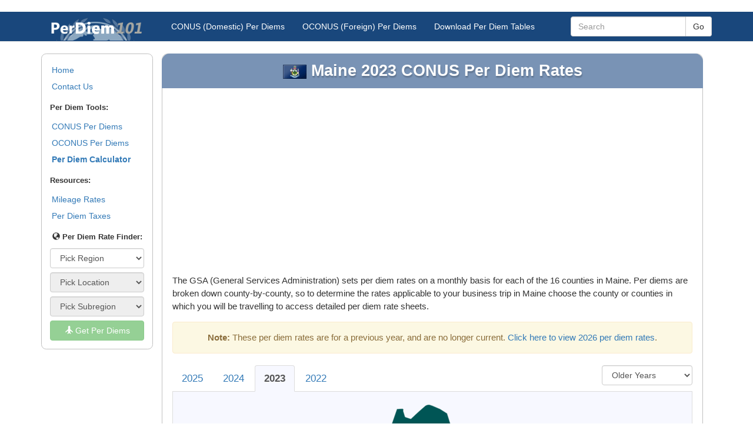

--- FILE ---
content_type: text/html; charset=UTF-8
request_url: https://www.perdiem101.com/conus/2023/maine
body_size: 4919
content:
<!DOCTYPE html>
<html lang="en">
<head>
	<title> 	Maine Per Diem Rates 2023
 </title>
	
			<!-- Meta -->
	<META name="viewport" content="width=device-width, initial-scale=1.0" />
	<META http-equiv="Content-Type" content="text/html; charset=utf-8" />
	<META charset="utf-8" />
	<META name="Keywords" content="per diem, per diem rates, business travel, government travel" />
	<META name="Description" content="" />
	<META name="Copyright" content="Copyright (C) 2026 PerDiem101" />
	<META name="robots" content="index,follow" />
	<META name="Distribution" content="Global" />
	<META name="Rating" content="General" />

	<!-- Bootstrap and jQuery -->
    <SCRIPT src="//cdnjs.cloudflare.com/ajax/libs/jquery/2.1.3/jquery.min.js" type="7e678430e742acd2102949bb-text/javascript"></SCRIPT>
	<SCRIPT src="//netdna.bootstrapcdn.com/bootstrap/3.3.2/js/bootstrap.min.js" type="7e678430e742acd2102949bb-text/javascript"></SCRIPT>
	<SCRIPT src="/resources/js/global.js" language="JavaScript" type="7e678430e742acd2102949bb-text/javascript"></SCRIPT>

	<!-- Custom CSS -->
	<LINK href="//netdna.bootstrapcdn.com/bootstrap/3.3.2/css/bootstrap.min.css" rel="stylesheet">
	<LINK rel="StyleSheet" type="text/css" href="/resources/css/styles.css?v=2.0"/>

	<!-- Favicon -->
	<LINK href="/favicon.ico" rel="icon" type="image/x-icon" />
	<LINK rel="shortcut icon" href="/favicon.ico"/>	
</head>
<body>

			<!-- Static navbar -->
    <div class="navbar navbar-default navbar-static-top" role="navigation" id="top">
      <div class="container">
        <div class="navbar-header">
          <button type="button" class="navbar-toggle" data-toggle="collapse" data-target=".navbar-collapse">
            <span class="sr-only">Toggle navigation</span>
            <span class="icon-bar"></span>
            <span class="icon-bar"></span>
            <span class="icon-bar"></span>
          </button>
          <a class="navbar-brand" href="/" style="text-align: center;">
			<img src="/resources/img/logo.png" alt="PerDiem101 - Government Per Diem Rates" id="logo" />
		  </a>
        </div>
        <div class="navbar-collapse collapse">
          <ul class="nav navbar-nav">
            <li><a href="/conus/2026" title="Continental United States Per Diem Rates">CONUS (Domestic) Per Diems</a></li>
            <li><a href="/oconus/2026" title="Non-Continental United States Per Diem Rates">OCONUS (Foreign) Per Diems</a></li>
			<li><a href="/data" title="Download Per Diem Datasets">Download Per Diem Tables</a></li>
          </ul>

		  <!-- Search Form -->
		  <form class="navbar-form navbar-right navbar-input-group hidden-sm" role="search" action="/search">
			  <script type="7e678430e742acd2102949bb-text/javascript">
				var PubID = 'partne'+'r-pub-224484765593'+'7829:9280133868';
				document.write('<input type="hidden" name="cx" value="'+PubID+'" />');
			  </script>
			  <input type="hidden" name="cof" value="FORID:10" />
			  <input type="hidden" name="ie" value="UTF-8" />
			  <div class="form-group">
				<input type="text" name="q" class="form-control" placeholder="Search" value="" />
			  </div>
			  <button type="submit" class="btn btn-default search-button">Go</button>
		  </form>

        </div><!--/.nav-collapse -->
      </div>
    </div>	
	<div class="container">
		<div class="row-fluid">
			<div id="navbar-left" class="col-md-2 hidden-sm hidden-xs">

				<div id='side-nav' class="row">
					<div class="whitebg box">
													<!-- General Use Leftbar Nav -->
<ul class="nav nav-pills nav-stacked">
	<li><a href="/">Home</a></li>

	<li><a href="/contact">Contact Us</a></li>
</ul>

<div class="top-spaced">
	<p>
		<b>Per Diem Tools:</b>
	</p>
	<ul class="nav nav-pills nav-stacked">
		<li><a href="/conus/2026">CONUS Per Diems</a></li>
		<li><a href="/oconus/2026">OCONUS Per Diems</a></li>

		<li><a href="/calculator"><b>Per Diem Calculator</b></a></li>
	</ul>
</div>

<div class="top-spaced">
	<p>
		<b>Resources:</b>
	</p>
	<ul class="nav nav-pills nav-stacked">

		<li><a href="/mileage">Mileage Rates</a></li>
		<li><a href="/articles/how-are-per-diem-rates-taxed">Per Diem Taxes</a></li>
	</ul>
</div>

<div id="NavTool">
	<p>
		<span class="glyphicon glyphicon-globe"></span>
		<b>Per Diem Rate Finder:</b>
	</p>

	<input type="hidden" id="QuickNav_Year" value="2026" />

	<select class="form-control QuickNav" id="QuickNav_0" step="0" >
		<option value="">Pick Region</option>
		<option value="conus">Within CONUS</option>
		<option value="oconus">Outside CONUS</option>
	</select>

	<select class="form-control QuickNav" id="QuickNav_1" step="1" DISABLED>
		<option value="">Pick Location</option>
	</select>

	<select class="form-control QuickNav" id="QuickNav_2" step="2" DISABLED>
		<option value="">Pick Subregion</option>
	</select>

	<button class="btn btn-block btn-success" id="QuickNav_Submit" DISABLED>
		<span class="glyphicon glyphicon-plane"></span>
		Get Per Diems
	</button>
</div>											</div>
				</div>
				
			</div>
			
			<div id="content" class="col-md-10">
			<div class="content whitebg box">
				<h1 class="heading"> 	<img src="/resources/img/state_flags/ME.png" alt="Maine GSA Per Diem Rates" />
	<b>Maine 2023 CONUS Per Diem Rates</b>
 </h1>
				
	<!-- sse --><div class="ResponsiveAd">
<script async src="//pagead2.googlesyndication.com/pagead/js/adsbygoogle.js" type="7e678430e742acd2102949bb-text/javascript"></script>
<!-- Top Responsive Unit -->
<script type="7e678430e742acd2102949bb-text/javascript">
document.write('\
	<ins class="adsbygoogle"\
		style="display:block"\
		data-ad-client="ca-p'+'ub-224'+'48476'+'559378'+'29"\
		data-ad-slot="2099030267"\
		data-ad-format="auto"></ins>\
');
</script>
<script type="7e678430e742acd2102949bb-text/javascript">
(adsbygoogle = window.adsbygoogle || []).push({});
</script>
</div><!-- /sse -->

	<p class="bottom-spaced">
		The GSA (General Services Administration) sets per diem rates on a monthly basis for each of the 16 counties in Maine. Per diems are broken down county-by-county, so to determine the rates applicable to your business trip in Maine choose the county or counties in which you will be travelling to access detailed per diem rate sheets.
	</p>

			<div class="alert alert-warning alert-block text-center"><p><b>Note:</b> These per diem rates are for a previous year, and are no longer current. <a href="/conus/2026/maine">Click here to view 2026 per diem rates</a>.</p></div>
	
	
	<!-- Year Selector -->
	<div class="mapTabs">
	<select onChange="if (!window.__cfRLUnblockHandlers) return false; window.location=this.value" class="form-control pull-right navDropdown" data-cf-modified-7e678430e742acd2102949bb-=""><option value="#">Older Years</option><option value='/conus/2021/maine'>2021</option><option value='/conus/2020/maine'>2020</option><option value='/conus/2019/maine'>2019</option><option value='/conus/2018/maine'>2018</option><option value='/conus/2017/maine'>2017</option><option value='/conus/2016/maine'>2016</option><option value='/conus/2015/maine'>2015</option><option value='/conus/2014/maine'>2014</option><option value='/conus/2013/maine'>2013</option><option value='/conus/2012/maine'>2012</option><option value='/conus/2011/maine'>2011</option><option value='/conus/2010/maine'>2010</option></select><ul class="nav nav-tabs yearMenu"><li><a href='/conus/2025/maine'>2025</a></li><li><a href='/conus/2024/maine'>2024</a></li><li class='active'><a href='/conus/2023/maine'>2023</a></li><li><a href='/conus/2022/maine'>2022</a></li></ul>	</div>

	<div id="mapBox">
		<div id="map" class="lightgraybg rounded padded"></div>
		<div id="legend" class="hidden-xs">
			<b>Maine Per Diem Rates</b>
			<p><i>Click county for rate sheet</i> </p>
			<div class="colorBox" id="color1"></div> <br/>
			<div class="colorBox" id="color2"></div>
		</div>
	</div>

	<p>
		The per diem rates shown here for lodging and M&IE are the exact rates set by the GSA for the month of January, 2023. Click on any county for a detailed breakdown of the per diem rates applicable in that area, and a table of per diem rates by month for the entire year of 2023.
	</p>

	<hr />

	<!-- sse --><div class="ResponsiveAd">
<script async src="//pagead2.googlesyndication.com/pagead/js/adsbygoogle.js" type="7e678430e742acd2102949bb-text/javascript"></script>
<!-- Top Responsive Unit -->
<script type="7e678430e742acd2102949bb-text/javascript">
document.write('\
	<ins class="adsbygoogle"\
		style="display:block"\
		data-ad-client="ca-p'+'ub-224'+'48476'+'559378'+'29"\
		data-ad-slot="2099030267"\
		data-ad-format="auto"></ins>\
');
</script>
<script type="7e678430e742acd2102949bb-text/javascript">
(adsbygoogle = window.adsbygoogle || []).push({});
</script>
</div><!-- /sse -->

	<table class="table table-bordered table-striped info-table table-hover top-spaced responsive-table" id="perdiem">
	 <thead>
	 <tr class="no-sort">
		<th class="sort-default">
			<img src="/resources/img/state_flags/ME.png" width="32" />
			County
		</th>
		<th> Major Cities </th>
		<th> Meals & Incidentals Rate </th>
		<th> Lodging Rate </th>
	 </tr>
	 </thead>
	 <tbody>
	 			<tr>
				<td data-title='County'> <a href='/conus/2023/androscoggin-maine'><b>Androscoggin County</b></a></td>
				<td data-title='Major Cities'><small>Androscoggin County, Livermore Falls, Lisbon Falls <i>(8 total)</i></small></td>
				<td data-title='Meals & Incidentals'>$59.00</td>
				<td data-title='Lodging Rate'>$98.00</td>
			</tr>
	 			<tr>
				<td data-title='County'> <a href='/conus/2023/aroostook-maine'><b>Aroostook County</b></a></td>
				<td data-title='Major Cities'><small>Wytopitlock, Linneus, Winterville <i>(37 total)</i></small></td>
				<td data-title='Meals & Incidentals'>$59.00</td>
				<td data-title='Lodging Rate'>$98.00</td>
			</tr>
	 			<tr>
				<td data-title='County'> <a href='/conus/2023/cumberland-maine'><b>Cumberland County</b></a></td>
				<td data-title='Major Cities'><small>Brunswick Nas, Brunswick, Cumberland County <i>(13 total)</i></small></td>
				<td data-title='Meals & Incidentals'>$64.00</td>
				<td data-title='Lodging Rate'>$117.00</td>
			</tr>
	 			<tr>
				<td data-title='County'> <a href='/conus/2023/franklin-maine'><b>Franklin County</b></a></td>
				<td data-title='Major Cities'><small>Carrabassett, Chisholm, Salem <i>(15 total)</i></small></td>
				<td data-title='Meals & Incidentals'>$59.00</td>
				<td data-title='Lodging Rate'>$98.00</td>
			</tr>
	 			<tr>
				<td data-title='County'> <a href='/conus/2023/hancock-maine'><b>Hancock County</b></a></td>
				<td data-title='Major Cities'><small>Winter Harbor Naval Sec Grp, Winter Harbor, Ellsworth <i>(20 total)</i></small></td>
				<td data-title='Meals & Incidentals'>$74.00</td>
				<td data-title='Lodging Rate'>$127.00</td>
			</tr>
	 			<tr>
				<td data-title='County'> <a href='/conus/2023/kennebec-maine'><b>Kennebec County</b></a></td>
				<td data-title='Major Cities'><small>Augusta Naval Reserve Ctr, Winthrop, Randolph <i>(13 total)</i></small></td>
				<td data-title='Meals & Incidentals'>$59.00</td>
				<td data-title='Lodging Rate'>$98.00</td>
			</tr>
	 			<tr>
				<td data-title='County'> <a href='/conus/2023/knox-maine'><b>Knox County</b></a></td>
				<td data-title='Major Cities'><small>Knox County, Port Clyde, Thomaston <i>(12 total)</i></small></td>
				<td data-title='Meals & Incidentals'>$74.00</td>
				<td data-title='Lodging Rate'>$127.00</td>
			</tr>
	 			<tr>
				<td data-title='County'> <a href='/conus/2023/lincoln-maine'><b>Lincoln County</b></a></td>
				<td data-title='Major Cities'><small>Wiscasset, Jefferson, Newcastle <i>(7 total)</i></small></td>
				<td data-title='Meals & Incidentals'>$59.00</td>
				<td data-title='Lodging Rate'>$98.00</td>
			</tr>
	 			<tr>
				<td data-title='County'> <a href='/conus/2023/oxford-maine'><b>Oxford County</b></a></td>
				<td data-title='Major Cities'><small>Andover, Dixfield, Kezar Falls <i>(20 total)</i></small></td>
				<td data-title='Meals & Incidentals'>$59.00</td>
				<td data-title='Lodging Rate'>$98.00</td>
			</tr>
	 			<tr>
				<td data-title='County'> <a href='/conus/2023/penobscot-maine'><b>Penobscot County</b></a></td>
				<td data-title='Major Cities'><small>Nosc Bangor, Milford, Norcross <i>(31 total)</i></small></td>
				<td data-title='Meals & Incidentals'>$59.00</td>
				<td data-title='Lodging Rate'>$98.00</td>
			</tr>
	 			<tr>
				<td data-title='County'> <a href='/conus/2023/piscataquis-maine'><b>Piscataquis County</b></a></td>
				<td data-title='Major Cities'><small>Wellington, Guilford, Greenville <i>(13 total)</i></small></td>
				<td data-title='Meals & Incidentals'>$59.00</td>
				<td data-title='Lodging Rate'>$98.00</td>
			</tr>
	 			<tr>
				<td data-title='County'> <a href='/conus/2023/sagadahoc-maine'><b>Sagadahoc County</b></a></td>
				<td data-title='Major Cities'><small>Richmond, Bath, Sagadahoc County <i>(3 total)</i></small></td>
				<td data-title='Meals & Incidentals'>$64.00</td>
				<td data-title='Lodging Rate'>$117.00</td>
			</tr>
	 			<tr>
				<td data-title='County'> <a href='/conus/2023/somerset-maine'><b>Somerset County</b></a></td>
				<td data-title='Major Cities'><small>Long Pond, Pittsfield, Caratunk <i>(15 total)</i></small></td>
				<td data-title='Meals & Incidentals'>$59.00</td>
				<td data-title='Lodging Rate'>$98.00</td>
			</tr>
	 			<tr>
				<td data-title='County'> <a href='/conus/2023/waldo-maine'><b>Waldo County</b></a></td>
				<td data-title='Major Cities'><small>Liberty, Lincolnville, Frankfort <i>(9 total)</i></small></td>
				<td data-title='Meals & Incidentals'>$59.00</td>
				<td data-title='Lodging Rate'>$98.00</td>
			</tr>
	 			<tr>
				<td data-title='County'> <a href='/conus/2023/washington-maine'><b>Washington County</b></a></td>
				<td data-title='Major Cities'><small>Naval Comp &amp; Tele Sta Cutler, Woodland, Perry <i>(24 total)</i></small></td>
				<td data-title='Meals & Incidentals'>$59.00</td>
				<td data-title='Lodging Rate'>$98.00</td>
			</tr>
	 			<tr>
				<td data-title='County'> <a href='/conus/2023/york-maine'><b>York County</b></a></td>
				<td data-title='Major Cities'><small>Portsmouth Naval Shipyard, Kennebunk, Berwick <i>(16 total)</i></small></td>
				<td data-title='Meals & Incidentals'>$69.00</td>
				<td data-title='Lodging Rate'>$105.00</td>
			</tr>
	 	 </tbody>
	</table>

	<!-- EasySVGMap -->
	<LINK rel="StyleSheet" href="/resources/css/ezmap.css" />
	<SCRIPT language="JavaScript" src="/resources/js/jquery.ezmap.js" type="7e678430e742acd2102949bb-text/javascript"></SCRIPT>
	<SCRIPT language="JavaScript" src="/resources/js/maps/counties/jquery.ezmap.usa-me.js?v=1.0" type="7e678430e742acd2102949bb-text/javascript"></SCRIPT>

	<script type="7e678430e742acd2102949bb-text/javascript">
	  /* Randomly generated data to fill the map */
	  var map_data = {
				"androscoggin" : 98,
				"aroostook" : 98,
				"cumberland" : 117,
				"franklin" : 98,
				"hancock" : 127,
				"kennebec" : 98,
				"knox" : 127,
				"lincoln" : 98,
				"oxford" : 98,
				"penobscot" : 98,
				"piscataquis" : 98,
				"sagadahoc" : 117,
				"somerset" : 98,
				"waldo" : 98,
				"washington" : 98,
				"york" : 105,
			  };
	</script>
	<script type="7e678430e742acd2102949bb-text/javascript">
	  /* Initialize the map. */
	  jQuery('#map').easySVGmap({
		map: 'usa-me',
		values: map_data,
		enableZoom: false,
		showLabel: true,
		color: '#fff',
		borderColor: '#fff',
		borderWidth: '.2',
		borderOpacity: '.5',
		scaleColors: ['#005555', '#00FF00'],
		backgroundColor: '#F7F8FF',
		multiSelectRegion: false,
		normalizeFunction: 'polynomial',
		hoverOpacity: 0.7,
		onLabelShow: function(element, label, code) {
			console.log(map_data,map_data[code], code);
			label.html("The <b>lodging per diem</b> in "+label.text()+" County is $"+map_data[code].toFixed(2));
		},
		onRegionClick: function(element, code, region)
		{
			// Links to /statename
			token = region.replace(/ /g, "-").toLowerCase()+"-maine";
			window.location = "/conus/2023/"+token;
		}
	  });

	  var maxValue = 127;
	  var minValue = 98;

	  // Set up the legend
	  var minColor = '#005555';
	  var maxColor = '#00FF00';
	  $("#color1").css("background-color", minColor).after( '$'+minValue.toFixed(2)+' / day' );
	  $("#color2").css("background-color", maxColor).after( '$'+maxValue.toFixed(2)+' / day' );
	</script>
			</div>
			</div>
		</div><!-- /row-fluid -->
		
	</div> <!-- /container -->

			<footer>
			<div class="container">
				<p>&copy; 2026 <b>PerDiem101</b>. All rights reserved. Usage is subject to our <a href="/legal">Terms and Privacy Policy</a>.</p>
				<p><a href="/">PerDiem101</a> is a free public resource site, and is not affiliated with the United States government or any Government agency</p>
				<img src="/resources/img/MarathonGlobe.png" title="PerDiem101 is produced in part by Marathon Studios">
				<img src="/resources/img/Proud-Development-Logo.png" title="PerDiem101 is produced in part by Proud Development Enterprises" style="padding-left:20px">
			</div>
		</footer>
		
		<!-- Only shows up when printed -->
		<div class="printFooter">
			** This Document Provided By <b>PerDiem101</b> ** <br />
			<i><b>Source:</b> https://www.perdiem101.com/conus/2023/maine </i>
		</div>
		
<script type="7e678430e742acd2102949bb-text/javascript">
  (function(i,s,o,g,r,a,m){i['GoogleAnalyticsObject']=r;i[r]=i[r]||function(){
  (i[r].q=i[r].q||[]).push(arguments)},i[r].l=1*new Date();a=s.createElement(o),
  m=s.getElementsByTagName(o)[0];a.async=1;a.src=g;m.parentNode.insertBefore(a,m)
  })(window,document,'script','//www.google-analytics.com/analytics.js','ga');
  ga('create', 'UA-60'+'6279'+'68-2', 'auto');
  ga('require', 'displayfeatures');
  ga('send', 'pageview');
</script>
	
<script src="/cdn-cgi/scripts/7d0fa10a/cloudflare-static/rocket-loader.min.js" data-cf-settings="7e678430e742acd2102949bb-|49" defer></script><script defer src="https://static.cloudflareinsights.com/beacon.min.js/vcd15cbe7772f49c399c6a5babf22c1241717689176015" integrity="sha512-ZpsOmlRQV6y907TI0dKBHq9Md29nnaEIPlkf84rnaERnq6zvWvPUqr2ft8M1aS28oN72PdrCzSjY4U6VaAw1EQ==" data-cf-beacon='{"version":"2024.11.0","token":"507bc32bae574ec490bc3dd871e8a04f","r":1,"server_timing":{"name":{"cfCacheStatus":true,"cfEdge":true,"cfExtPri":true,"cfL4":true,"cfOrigin":true,"cfSpeedBrain":true},"location_startswith":null}}' crossorigin="anonymous"></script>
</body>
</html>

--- FILE ---
content_type: text/html; charset=utf-8
request_url: https://www.google.com/recaptcha/api2/aframe
body_size: 268
content:
<!DOCTYPE HTML><html><head><meta http-equiv="content-type" content="text/html; charset=UTF-8"></head><body><script nonce="4e9US_oIpBjKOJ_pZIBC9w">/** Anti-fraud and anti-abuse applications only. See google.com/recaptcha */ try{var clients={'sodar':'https://pagead2.googlesyndication.com/pagead/sodar?'};window.addEventListener("message",function(a){try{if(a.source===window.parent){var b=JSON.parse(a.data);var c=clients[b['id']];if(c){var d=document.createElement('img');d.src=c+b['params']+'&rc='+(localStorage.getItem("rc::a")?sessionStorage.getItem("rc::b"):"");window.document.body.appendChild(d);sessionStorage.setItem("rc::e",parseInt(sessionStorage.getItem("rc::e")||0)+1);localStorage.setItem("rc::h",'1768410421381');}}}catch(b){}});window.parent.postMessage("_grecaptcha_ready", "*");}catch(b){}</script></body></html>

--- FILE ---
content_type: application/javascript; charset=utf-8
request_url: https://www.perdiem101.com/resources/js/maps/counties/jquery.ezmap.usa-me.js?v=1.0
body_size: 2755
content:
/**
 * easySVGmap - usa-me
 *
 * Created by easySVGmap - http://www.easySVGmap.com
 *
 * Copyright 2015 - All rights reserved
 * 
 * Commercial License
 */
 jQuery.fn.easySVGmap("addMap", "usa-me", {width:39,height:63,
pathes:{
    aroostook:{name:"Aroostook",path:"m 17.24,15.12 -0.66,-2.17 -7.70,2.20 -2.59,0.73 -0.19,-1.52 -0.00,-0.04 0.01,-0.03 0.23,-0.69 0.65,-1.92 1.27,-3.69 1.71,-4.95 0.69,-0.05 0.83,-0.01 0.12,0.03 0.15,0.20 0.03,0.05 -0.06,0.08 -0.00,0.01 -0.01,0.30 0.45,1.45 0.13,0.11 0.07,0.03 1.34,0.44 0.34,-0.30 0.93,-0.89 1.03,-0.94 1.59,-1.39 0.22,-0.12 0.41,-0.13 0.39,-0.03 0.15,0.03 0.72,0.24 2.1,0.89 1.88,1.19 0.02,0.06 3.00,9.60 1.76,5.69 -0.14,0.21 -0.00,0.12 0.28,1.27 0.15,0.12 -1.94,1.14 -1.66,0.96 -0.00,0.04 0.02,0.06 -0.61,0.34 -0.64,0.36 -0.20,-0.03 -0.60,-2.06 -0.14,-0.60 -0.27,-0.99 -0.27,-0.85 -1.68,-5.36 -2.26,0.49 -1.06,0.30"},
        piscataquis:{name:"Piscataquis",path:"m 17.24,15.12 0.50,1.80 0.90,3.07 1.12,3.92 -1.08,0.61 0.5,1.86 0.87,-0.45 1.75,3.34 -0.34,1.41 -2.44,1.27 -1.68,0.85 -1.23,1.01 -0.86,0.43 -0.61,-1.02 -2.65,-5.18 -0.32,-2.75 0.36,-1.55 -0.74,-1.36 -0.60,-0.68 -1.25,-4.29 -0.53,-2.25 7.70,-2.20 0.66,2.17"},
        knox:{name:"Knox",path:"m 26.06,44.02 -0.12,0.28 -0.08,0.07 -0.37,0.20 -0.09,0.02 -0.16,-0.05 -0.75,-0.81 -0.02,-0.03 0.01,-0.24 0.09,-0.26 0.49,-0.61 0.18,-0.09 0.07,0.05 0.79,1.14 0.04,0.10 -0.03,0.17 -0.03,0.06 m -6.52,-1.79 0.08,-0.21 1.02,-0.59 2.05,0.84 0.45,0.23 -0.08,0.90 -0.00,0.05 0.00,0.05 0.14,0.48 0.13,0.32 0.33,0.27 -0.96,1.45 -0.70,0.45 -0.86,0.15 0.06,-0.74 0.37,-0.60 -0.40,-0.92 -0.57,-0.86 -0.29,0.13 -0.31,0.02 -0.29,-0.13 -0.27,-0.40 -0.19,-0.63 0.09,-0.16 0.23,-0.11"},
        lincoln:{name:"Lincoln",path:"m 17.11,45.45 0.96,-0.04 -0.45,-1.28 -0.05,-0.69 0.97,-0.02 0.07,-0.07 0.09,-0.23 -0.09,-0.80 0.91,-0.06 -0.23,0.11 -0.09,0.16 0.19,0.63 0.27,0.40 0.29,0.13 0.31,-0.02 0.29,-0.13 0.57,0.86 0.40,0.92 -0.37,0.60 -0.06,0.74 -0.23,-0.02 -0.18,-0.02 -0.13,0.18 -0.03,0.04 -0.00,0.30 0.06,0.5 -0.15,0.92 -0.07,0.10 -1.19,0.53 -0.28,0.09 -0.21,0 -1.57,-3.83"},
        sagadahoc:{name:"Sagadahoc",path:"m 17.11,45.45 1.57,3.83 -1.45,1.00 -0.20,-0.96 -0.46,-0.85 -0.19,0.25 -0.52,-0.00 -0.41,-0.24 -0.20,-0.28 -0.26,-1.92 0.68,-0.04 0.30,-0.24 0.02,-0.30 0.01,-0.09 0.08,-0.14 0.06,-0.08 0.87,-0.05 0.06,0.08 0.02,0.07"},
        cumberland:{name:"Cumberland",path:"m 11.05,48.59 -0.00,0.02 0.02,0.04 0.33,0.13 0.51,0.08 2.82,0.37 0.24,-0.33 0.24,-0.73 0.20,0.28 0.41,0.24 0.52,0.00 0.19,-0.25 0.46,0.85 0.20,0.96 -0.59,0.29 -0.46,-0.28 -0.23,-0.66 -0.08,-0.06 -0.08,0.03 -0.87,1.14 -0.35,0.61 -0.24,1.00 0,0.08 0.18,0.18 0.05,1.28 -0.63,0.54 -0.4,-0.13 -1.09,-0.41 0.18,-0.52 -1.08,-0.68 -2.42,-0.65 0.10,-2.01 0.57,-1.51 0.14,0.23 0.24,0.22 0.06,0.03 0.35,0.05 0.48,-0.48"},
        york:{name:"York",path:"m 9.07,52.05 2.42,0.65 1.08,0.68 -0.18,0.52 1.09,0.41 0.4,0.13 -0.04,0.89 -1.08,5.07 -0.12,0.54 -0.04,0.09 -0.24,0.20 -1.26,-0.50 -0.35,-1.40 -0.02,-0.03 -1.08,-0.65 -0.45,-0.22 -0.16,-0.08 -0.26,-0.36 -0.08,-0.18 -0.06,-0.28 -0.15,-1.75 -1.13,-2.96 1.77,-0.77"},
        androscoggin:{name:"Androscoggin",path:"m 11.72,42.67 0.87,-0.62 0.60,1.19 0.85,2.17 0.91,0.84 0.26,1.92 -0.24,0.73 -0.24,0.33 -2.82,-0.37 -0.51,-0.08 -0.33,-0.13 -0.02,-0.04 0.00,-0.02 -0.14,-0.34 0.82,-2.24 0.08,-0.38 0,-1.68 -0.29,-0.61 -0.05,-0.33 0.25,-0.31"},
        oxford:{name:"Oxford",path:"m 3.75,34.11 0.70,1.63 0.19,1.42 1.43,3.38 1.14,-1.16 1.50,1.84 2.23,0.15 0.49,0.74 0.26,0.52 -0.25,0.31 0.05,0.33 0.29,0.61 0,1.68 -0.08,0.38 -0.82,2.24 0.14,0.34 -0.48,0.48 -0.35,-0.05 -0.06,-0.03 -0.24,-0.22 -0.14,-0.23 -0.57,1.51 -0.10,2.01 -1.77,0.77 -1.84,-6.09 -1.69,-5.37 -0.13,-0.43 -1.90,-5.75 -0.34,-0.99 0.61,-0.34 1.24,0.68 0.12,0.06 0.26,0.00 0.00,0 0.10,-0.09 0.01,-0.04 -0.01,-0.31"},
        kennebec:{name:"Kennebec",path:"m 13.92,40.02 0.96,-0.23 2.02,-0.16 0.10,-0.12 -0.04,-0.56 -0.30,-0.22 -0.12,-0.03 -0.15,-0.16 -0.10,-0.21 -0.04,-0.13 1.24,-0.62 0.12,-0.00 0.06,0.11 0.01,0.19 0.27,0.54 0.61,-0.08 0.52,1.14 0.10,1.13 -0.46,0.04 -0.11,1.65 0.09,0.80 -0.09,0.23 -0.07,0.07 -0.97,0.02 0.05,0.69 0.45,1.28 -0.96,0.04 -0.02,-0.07 -0.06,-0.08 -0.87,0.05 -0.06,0.08 -0.08,0.14 -0.01,0.09 -0.02,0.30 -0.30,0.24 -0.68,0.04 -0.91,-0.84 -0.85,-2.17 -0.60,-1.19 1.33,-2.02"},
        waldo:{name:"Waldo",path:"m 19.39,36.97 0.51,-0.25 0.50,1.00 2.83,-1.60 0.25,0.17 -0.06,0.80 0.01,0.07 0.05,0.08 0.23,0.14 0.30,0.26 0.33,0.89 0.04,0.24 0.00,0.07 -0.11,0.06 -0.96,0.69 -0.40,0.28 -0.03,0.16 0.12,0.20 0.08,0.11 0.12,0.03 0.07,0.06 0.18,0.20 0.05,0.41 0,0.13 -0.42,1.26 -0.45,-0.23 -2.05,-0.84 -1.02,0.59 -0.08,0.21 -0.91,0.06 0.11,-1.65 0.46,-0.04 -0.10,-1.13 -0.52,-1.14 -0.61,0.08 -0.27,-0.54 1.70,-0.87"},
        hancock:{name:"Hancock",path:"m 26.17,40.94 0.04,-0.01 0.07,0.02 0.47,0.14 0.14,0.10 0.10,0.15 0.06,0.64 -0.12,0.35 -0.18,0.31 -0.02,0.02 -0.06,0.00 -0.39,-0.21 -0.05,-0.07 -0.20,-0.61 -0.01,-0.05 0.01,-0.07 0.05,-0.02 0.08,-0.09 0.07,-0.4 0,-0.09 -0.02,-0.08 -0.04,-0.04 m 2.46,-1.96 0.47,-0.36 0.40,-0.23 0.52,-0.05 0.00,0.00 0.17,0.18 0.18,0.28 0.06,0.18 -0.07,0.30 -0.00,0.01 -0.03,0.03 -0.26,0.29 -0.37,0.10 -0.10,0.1 -0.04,0.11 0.02,0.12 0.02,0.04 0.02,0.01 0.09,0.16 -0.15,0.35 -0.18,0.08 -0.65,-0.20 -0.24,-0.22 -0.18,-0.27 -0.04,-0.17 0.05,-0.36 0.22,-0.40 0.09,-0.12 m -5.13,-2.69 0.25,-0.11 0.48,-0.27 0.22,-0.41 0.58,-0.43 1.41,-0.73 -0.95,-1.92 -0.33,-0.62 1.05,-0.53 0.54,-1.54 -0.74,-1.41 2.03,-1.06 0.80,1.50 0.66,1.42 0.15,0.64 -0.87,0.45 1.12,2.03 0.64,0.97 0.27,0.69 0.04,0.39 0.55,0.99 0.26,0.47 0.24,0.38 0.11,0.12 0.01,0.22 -0.10,0.19 -0.06,0.01 -0.04,-0.04 -0.1,-0.08 -0.11,0.16 -0.03,0.24 -0.03,0.17 -0.01,0.23 -0.00,0.07 0,0.10 -0.10,0.01 -0.00,0 -0.06,-0.02 -0.50,-0.51 -0.14,-0.18 -0.22,-0.52 -0.05,-0.17 0.00,-0.11 -0.05,-0.08 -0.06,-0.03 -0.25,0.03 -0.35,0.07 -0.31,0.06 -0.31,0.13 -0.05,0.45 -0.33,0.33 -0.30,0.20 -0.20,0.18 -0.15,0.29 -0.04,0.03 -0.06,0.01 -0.06,-0.04 -0.08,-0.31 -0.02,-0.16 -0.11,-0.08 -0.08,0.00 -0.05,0.04 -0.03,0.06 -0.00,0.09 0.13,0.32 0.10,0.39 -0.03,0.03 -0.11,0.02 -0.08,-0.11 -0.01,-0.12 -0.23,-0.15 -0.24,0.29 -0.13,0.35 0.14,0.72 0.02,0.05 0.03,0.05 0.09,0.07 0.16,-0.03 0.09,0.09 0.20,0.28 0.01,0.06 0.05,0.31 0.01,0.10 -0.08,0 -0.17,-0.04 -0.00,-0.02 -0.13,-0.09 -0.45,-0.22 -0.28,-0.07 -0.97,-0.18 -0.40,0.13 -0.16,0.22 -0.30,0.03 -0.02,-0.05 -0.28,-1.16 -0.00,-0.25 0.02,-0.03 0.07,-0.09 0.03,-0.38 -0.01,-0.14 -0.10,0.06 -0.00,-0.07 -0.04,-0.24 -0.33,-0.89 -0.30,-0.26 -0.23,-0.14 -0.05,-0.08 -0.01,-0.07 0.06,-0.80"},
        washington:{name:"Washington",path:"m 28.61,21.32 3.03,0.14 0.10,-0.07 0.18,-0.06 0.05,0.00 0.29,0.22 0.04,0.08 0.74,2.36 0.07,0.45 -0.10,0.61 -0.03,0.06 -0.15,0.12 0.01,0.13 0.36,0.38 0.80,0.81 0.53,0.28 0.01,0.00 0.03,0.01 0.09,0.02 0.04,-0.00 0.22,-0.32 -0.03,-0.21 0,-0.35 0.04,-0.07 0.11,-0.02 1.06,0.05 0.00,0 0.39,0.28 0.22,0.19 1.90,2.32 0.19,0.38 0.23,0.57 0.01,0.09 -0.23,0.57 -0.78,1.62 -0.20,0.38 -0.59,0.65 -0.33,0.07 -1.23,0.59 -2.95,3.25 -0.35,0.18 -0.30,0.13 -0.08,0.02 -0.11,-0.12 -0.24,-0.38 -0.26,-0.47 -0.55,-0.99 -0.04,-0.39 -0.27,-0.69 -0.64,-0.97 -1.12,-2.03 0.87,-0.45 -0.15,-0.64 -0.66,-1.42 -0.80,-1.50 0.25,-0.09 0.72,-0.36 -0.46,-1.02 -1.87,-3.28 1.94,-1.14"},
        penobscot:{name:"Penobscot",path:"m 26.67,22.46 1.87,3.28 0.46,1.02 -0.72,0.36 -0.25,0.09 -2.03,1.06 0.74,1.41 -0.54,1.54 -1.05,0.53 0.33,0.62 0.95,1.92 -1.41,0.73 -0.58,0.43 -0.22,0.41 -0.48,0.27 -0.25,0.11 -0.25,-0.17 -2.83,1.60 -0.50,-1.00 -0.51,0.25 -2.04,-4.13 1.68,-0.85 2.44,-1.27 0.34,-1.41 -1.75,-3.34 -0.87,0.45 -0.5,-1.86 1.08,-0.61 -1.12,-3.92 -0.90,-3.07 -0.50,-1.80 1.06,-0.30 2.26,-0.49 1.68,5.36 0.27,0.85 0.27,0.99 0.14,0.60 0.60,2.06 0.20,0.03 0.64,-0.36 0.61,-0.34 -0.02,-0.06 0.00,-0.04 1.66,-0.96"},
        franklin:{name:"Franklin",path:"m 4.84,28.47 1.19,2.56 1.73,3.53 1.12,-0.04 1.01,-0.27 0.19,-0.10 3.31,5.07 0.50,0.80 -1.33,2.02 -0.87,0.62 -0.26,-0.52 -0.49,-0.74 -2.23,-0.15 -1.50,-1.84 -1.14,1.16 -1.43,-3.38 -0.19,-1.42 -0.70,-1.63 -0.00,-0.43 -0.00,-0.41 0.12,-2.56 0.12,-0.68 0.08,-0.16 0.09,-0.18 0.22,-0.40 0.34,-0.62 0.02,-0.04 0.09,-0.11"},
        somerset:{name:"Somerset",path:"m 8.87,15.16 0.53,2.25 1.25,4.29 0.60,0.68 0.74,1.36 -0.36,1.55 0.32,2.75 2.65,5.18 0.61,1.02 0.86,-0.43 1.23,-1.01 2.04,4.13 -1.70,0.87 -0.01,-0.19 -0.06,-0.11 -0.12,0.00 -1.24,0.62 0.04,0.13 0.10,0.21 0.15,0.16 0.12,0.03 0.30,0.22 0.04,0.56 -0.10,0.12 -2.02,0.16 -0.96,0.23 -0.50,-0.80 -3.31,-5.07 -0.19,0.10 -1.01,0.27 -1.12,0.04 -1.73,-3.53 -1.19,-2.56 0.07,-0.09 0.50,-0.6 1.16,-2.81 0.02,-0.20 -0.02,-0.53 -0.14,-0.10 -0.14,-0.06 -0.43,0 -0.16,-0.55 -0.14,-0.60 -0.27,-1.61 0.11,-0.87 0.14,-1.05 0.00,-0.01 0.09,-0.28 0.08,-0.13 0.01,-0.00 0.02,-0.01 0.28,-0.20 0.5,-0.77 -0.10,-0.82 -0.15,-1.20 2.59,-0.73"}
}});